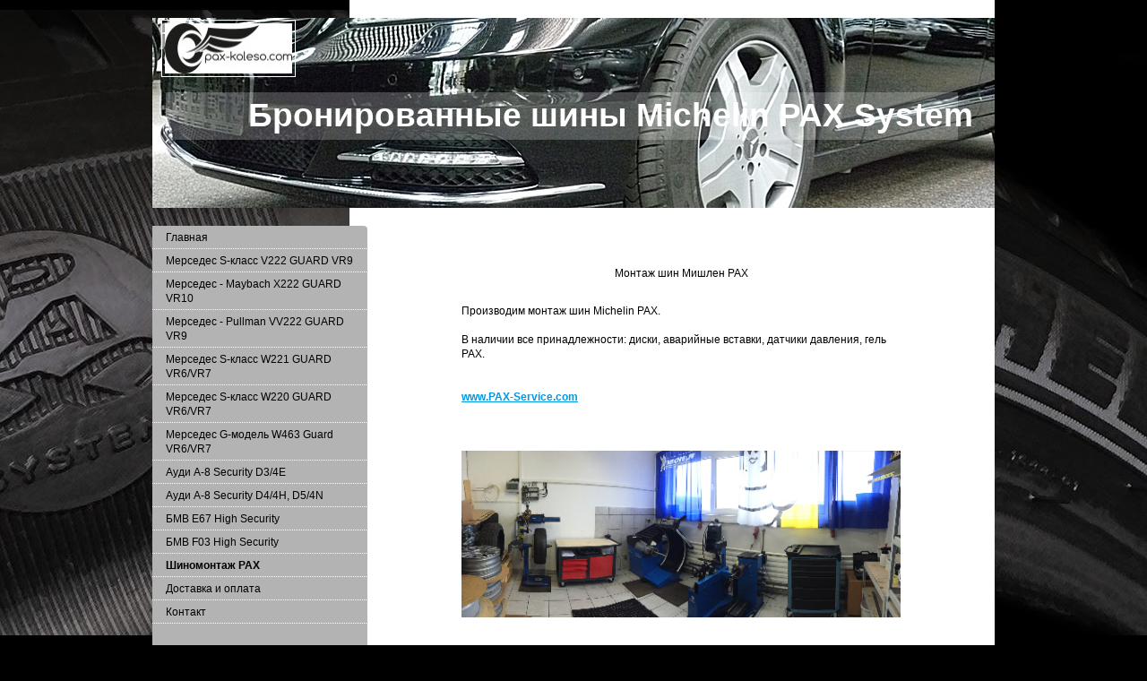

--- FILE ---
content_type: text/html; charset=UTF-8
request_url: https://www.pax-koleso.com/%D1%88%D0%B8%D0%BD%D0%BE%D0%BC%D0%BE%D0%BD%D1%82%D0%B0%D0%B6-pax/
body_size: 7361
content:
<!DOCTYPE html>
<html lang="de"  ><head prefix="og: http://ogp.me/ns# fb: http://ogp.me/ns/fb# business: http://ogp.me/ns/business#">
    <meta http-equiv="Content-Type" content="text/html; charset=utf-8"/>
    <meta name="generator" content="IONOS MyWebsite"/>
        
    <link rel="dns-prefetch" href="//cdn.website-start.de/"/>
    <link rel="dns-prefetch" href="//101.mod.mywebsite-editor.com"/>
    <link rel="dns-prefetch" href="https://101.sb.mywebsite-editor.com/"/>
    <link rel="shortcut icon" href="//cdn.website-start.de/favicon.ico"/>
        <title>Бронированные шины Michelin PAX 245/700 R490 AC 4E4601320RMI, Бронированные шины, бронированные колеса, детали для бронированных автомобилей</title>
    
    

<meta name="format-detection" content="telephone=no"/>
        <meta name="keywords" content="Guard Michelin Pax, колёса Michelin PAX, бронированный автомобиль, бронированные колёса, бронированные покрышки, бронированные шины, резина B6/B7, резина для бронированного Автомобиля, Michelin PAX 235/700 R450A, Michelin PAX 245/700 R470, Бронированные шины, бронированные колеса, детали для бронированных автомобилей, 245/700 R470, 255/720 R490, 245/710 R490, 235/700 R450"/>
            <meta name="description" content="Guard Michelin Pax, колёса Michelin PAX, бронированный автомобиль, бронированные колёса, бронированные покрышки, бронированные шины, резина B6/B7, резина для бронированного Автомобиля, Michelin PAX 235/700 R450A, Michelin PAX 245/700 R470, Бронированные шины, бронированные колеса, детали для бронированных автомобилей, 245/700 R470, 255/720 R490, 245/710 R490, 235/700 R450"/>
            <meta name="robots" content="index,follow"/>
        <link href="https://www.pax-koleso.com/s/style/layout.css?1707748129" rel="stylesheet" type="text/css"/>
    <link href="https://www.pax-koleso.com/s/style/main.css?1707748129" rel="stylesheet" type="text/css"/>
    <link href="https://www.pax-koleso.com/s/style/font.css?1707748129" rel="stylesheet" type="text/css"/>
    <link href="//cdn.website-start.de/app/cdn/min/group/web.css?1758547156484" rel="stylesheet" type="text/css"/>
<link href="//cdn.website-start.de/app/cdn/min/moduleserver/css/de_DE/common,counter,shoppingbasket?1758547156484" rel="stylesheet" type="text/css"/>
    <link href="https://101.sb.mywebsite-editor.com/app/logstate2-css.php?site=56311660&amp;t=1762789748" rel="stylesheet" type="text/css"/>

<script type="text/javascript">
    /* <![CDATA[ */
var stagingMode = '';
    /* ]]> */
</script>
<script src="https://101.sb.mywebsite-editor.com/app/logstate-js.php?site=56311660&amp;t=1762789748"></script>

    <link href="https://www.pax-koleso.com/s/style/print.css?1758547156484" rel="stylesheet" media="print" type="text/css"/>
    <script type="text/javascript">
    /* <![CDATA[ */
    var systemurl = 'https://101.sb.mywebsite-editor.com/';
    var webPath = '/';
    var proxyName = '';
    var webServerName = 'www.pax-koleso.com';
    var sslServerUrl = 'https://www.pax-koleso.com';
    var nonSslServerUrl = 'http://www.pax-koleso.com';
    var webserverProtocol = 'http://';
    var nghScriptsUrlPrefix = '//101.mod.mywebsite-editor.com';
    var sessionNamespace = 'DIY_SB';
    var jimdoData = {
        cdnUrl:  '//cdn.website-start.de/',
        messages: {
            lightBox: {
    image : 'Bild',
    of: 'von'
}

        },
        isTrial: 0,
        pageId: 926451795    };
    var script_basisID = "56311660";

    diy = window.diy || {};
    diy.web = diy.web || {};

        diy.web.jsBaseUrl = "//cdn.website-start.de/s/build/";

    diy.context = diy.context || {};
    diy.context.type = diy.context.type || 'web';
    /* ]]> */
</script>

<script type="text/javascript" src="//cdn.website-start.de/app/cdn/min/group/web.js?1758547156484" crossorigin="anonymous"></script><script type="text/javascript" src="//cdn.website-start.de/s/build/web.bundle.js?1758547156484" crossorigin="anonymous"></script><script src="//cdn.website-start.de/app/cdn/min/moduleserver/js/de_DE/common,counter,shoppingbasket?1758547156484"></script>
<script type="text/javascript" src="https://cdn.website-start.de/proxy/apps/oihe2p/resource/dependencies/"></script><script type="text/javascript">
                    if (typeof require !== 'undefined') {
                        require.config({
                            waitSeconds : 10,
                            baseUrl : 'https://cdn.website-start.de/proxy/apps/oihe2p/js/'
                        });
                    }
                </script><script type="text/javascript">if (window.jQuery) {window.jQuery_1and1 = window.jQuery;}</script>

<script type="text/javascript">
//<![CDATA[

  var _gaq = _gaq || [];
  _gaq.push(['_setAccount', 'UA-16084293-2']);
  _gaq.push(['_trackPageview']);

  (function() {
    var ga = document.createElement('script'); ga.type = 'text/javascript'; ga.async = true;
    ga.src = ('https:' == document.location.protocol ? 'https://ssl' : 'http://www') + '.google-analytics.com/ga.js';
    var s = document.getElementsByTagName('script')[0]; s.parentNode.insertBefore(ga, s);
  })();

//]]>
</script>

<script type="text/javascript">
//<![CDATA[

  var _gaq = _gaq || [];
  _gaq.push(['_setAccount', 'UA-29040450-1']);
  _gaq.push(['_trackPageview']);

  (function() {
    var ga = document.createElement('script'); ga.type = 'text/javascript'; ga.async = true;
    ga.src = ('https:' == document.location.protocol ? 'https://ssl' : 'http://www') + '.google-analytics.com/ga.js';
    var s = document.getElementsByTagName('script')[0]; s.parentNode.insertBefore(ga, s);
  })();

//]]>
</script>
<script type="text/javascript">if (window.jQuery_1and1) {window.jQuery = window.jQuery_1and1;}</script>
<script type="text/javascript" src="//cdn.website-start.de/app/cdn/min/group/pfcsupport.js?1758547156484" crossorigin="anonymous"></script>    <meta property="og:type" content="business.business"/>
    <meta property="og:url" content="https://www.pax-koleso.com/шиномонтаж-pax/"/>
    <meta property="og:title" content="Бронированные шины Michelin PAX 245/700 R490 AC 4E4601320RMI, Бронированные шины, бронированные колеса, детали для бронированных автомобилей"/>
            <meta property="og:description" content="Guard Michelin Pax, колёса Michelin PAX, бронированный автомобиль, бронированные колёса, бронированные покрышки, бронированные шины, резина B6/B7, резина для бронированного Автомобиля, Michelin PAX 235/700 R450A, Michelin PAX 245/700 R470, Бронированные шины, бронированные колеса, детали для бронированных автомобилей, 245/700 R470, 255/720 R490, 245/710 R490, 235/700 R450"/>
                <meta property="og:image" content="https://www.pax-koleso.com/s/misc/logo.jpg?t=1761907781"/>
        <meta property="business:contact_data:country_name" content="Deutschland"/>
    <meta property="business:contact_data:street_address" content="Mühlstrasse 41"/>
    <meta property="business:contact_data:locality" content="Leonberg"/>
    
    <meta property="business:contact_data:email" content="kontakt@pax-koleso.com"/>
    <meta property="business:contact_data:postal_code" content="71229"/>
    <meta property="business:contact_data:phone_number" content="+49 7152 3194187"/>
    <meta property="business:contact_data:fax_number" content="+49 7152 3194188"/>
    
</head>


<body class="body diyBgActive  cc-pagemode-default diy-market-de_DE" data-pageid="926451795" id="page-926451795">
    
    <div class="diyw">
        <div id="container">
	<div id="container_inner">

		<div id="header">

			
<style type="text/css" media="all">
.diyw div#emotion-header {
        max-width: 940px;
        max-height: 212px;
                background: #eeeeee;
    }

.diyw div#emotion-header-title-bg {
    left: 0%;
    top: 0%;
    width: 94.04%;
    height: 25%;

    background-color: #FFFFFF;
    opacity: 0.22;
    filter: alpha(opacity = 22.28);
    }
.diyw img#emotion-header-logo {
    left: 1.04%;
    top: 1.01%;
    background: transparent;
            width: 15.11%;
        height: 26.42%;
                border: 1px solid #ffffff;
        padding: 3px;
        }

.diyw div#emotion-header strong#emotion-header-title {
    left: 34%;
    top: 37%;
    color: #ffffff;
        font: normal bold 37px/120% Arial, Helvetica, sans-serif;
}

.diyw div#emotion-no-bg-container{
    max-height: 212px;
}

.diyw div#emotion-no-bg-container .emotion-no-bg-height {
    margin-top: 22.55%;
}
</style>
<div id="emotion-header" data-action="loadView" data-params="active" data-imagescount="7">
            <img src="https://www.pax-koleso.com/s/img/emotionheader.jpg?1611679881.940px.212px" id="emotion-header-img" alt=""/>
            
        <div id="ehSlideshowPlaceholder">
            <div id="ehSlideShow">
                <div class="slide-container">
                                        <div style="background-color: #eeeeee">
                            <img src="https://www.pax-koleso.com/s/img/emotionheader.jpg?1611679881.940px.212px" alt=""/>
                        </div>
                                    </div>
            </div>
        </div>


        <script type="text/javascript">
        //<![CDATA[
                diy.module.emotionHeader.slideShow.init({ slides: [{"url":"https:\/\/www.pax-koleso.com\/s\/img\/emotionheader.jpg?1611679881.940px.212px","image_alt":"","bgColor":"#eeeeee"},{"url":"https:\/\/www.pax-koleso.com\/s\/img\/emotionheader_1.jpg?1611679881.940px.212px","image_alt":"","bgColor":"#eeeeee"},{"url":"https:\/\/www.pax-koleso.com\/s\/img\/emotionheader_2.jpg?1611679881.940px.212px","image_alt":"","bgColor":"#eeeeee"},{"url":"https:\/\/www.pax-koleso.com\/s\/img\/emotionheader_3.jpg?1611679881.940px.212px","image_alt":"","bgColor":"#eeeeee"},{"url":"https:\/\/www.pax-koleso.com\/s\/img\/emotionheader_4.jpg?1611679881.940px.212px","image_alt":"","bgColor":"#eeeeee"},{"url":"https:\/\/www.pax-koleso.com\/s\/img\/emotionheader_5.JPG?1611679881.940px.212px","image_alt":"","bgColor":"#eeeeee"},{"url":"https:\/\/www.pax-koleso.com\/s\/img\/emotionheader_6.JPG?1611679881.940px.212px","image_alt":"","bgColor":"#eeeeee"}] });
        //]]>
        </script>

    
                        <a href="https://www.pax-koleso.com/">
        
                    <img id="emotion-header-logo" src="https://www.pax-koleso.com/s/misc/logo.jpg?t=1761907781" alt=""/>
        
                    </a>
            
                  	<div id="emotion-header-title-bg"></div>
    
            <strong id="emotion-header-title" style="text-align: left">Бронированные шины Michelin PAX System</strong>
                    <div class="notranslate">
                <svg xmlns="http://www.w3.org/2000/svg" version="1.1" id="emotion-header-title-svg" viewBox="0 0 940 212" preserveAspectRatio="xMinYMin meet"><text style="font-family:Arial, Helvetica, sans-serif;font-size:37px;font-style:normal;font-weight:bold;fill:#ffffff;line-height:1.2em;"><tspan x="0" style="text-anchor: start" dy="0.95em">Бронированные шины Michelin PAX System</tspan></text></svg>
            </div>
            
    
    <script type="text/javascript">
    //<![CDATA[
    (function ($) {
        function enableSvgTitle() {
                        var titleSvg = $('svg#emotion-header-title-svg'),
                titleHtml = $('#emotion-header-title'),
                emoWidthAbs = 940,
                emoHeightAbs = 212,
                offsetParent,
                titlePosition,
                svgBoxWidth,
                svgBoxHeight;

                        if (titleSvg.length && titleHtml.length) {
                offsetParent = titleHtml.offsetParent();
                titlePosition = titleHtml.position();
                svgBoxWidth = titleHtml.width();
                svgBoxHeight = titleHtml.height();

                                titleSvg.get(0).setAttribute('viewBox', '0 0 ' + svgBoxWidth + ' ' + svgBoxHeight);
                titleSvg.css({
                   left: Math.roundTo(100 * titlePosition.left / offsetParent.width(), 3) + '%',
                   top: Math.roundTo(100 * titlePosition.top / offsetParent.height(), 3) + '%',
                   width: Math.roundTo(100 * svgBoxWidth / emoWidthAbs, 3) + '%',
                   height: Math.roundTo(100 * svgBoxHeight / emoHeightAbs, 3) + '%'
                });

                titleHtml.css('visibility','hidden');
                titleSvg.css('visibility','visible');
            }
        }

        
            var posFunc = function($, overrideSize) {
                var elems = [], containerWidth, containerHeight;
                                    elems.push({
                        selector: '#emotion-header-title',
                        overrideSize: true,
                        horPos: 82,
                        vertPos: 51                    });
                    lastTitleWidth = $('#emotion-header-title').width();
                                                elems.push({
                    selector: '#emotion-header-title-bg',
                    horPos: 27,
                    vertPos: 52                });
                                
                containerWidth = parseInt('940');
                containerHeight = parseInt('212');

                for (var i = 0; i < elems.length; ++i) {
                    var el = elems[i],
                        $el = $(el.selector),
                        pos = {
                            left: el.horPos,
                            top: el.vertPos
                        };
                    if (!$el.length) continue;
                    var anchorPos = $el.anchorPosition();
                    anchorPos.$container = $('#emotion-header');

                    if (overrideSize === true || el.overrideSize === true) {
                        anchorPos.setContainerSize(containerWidth, containerHeight);
                    } else {
                        anchorPos.setContainerSize(null, null);
                    }

                    var pxPos = anchorPos.fromAnchorPosition(pos),
                        pcPos = anchorPos.toPercentPosition(pxPos);

                    var elPos = {};
                    if (!isNaN(parseFloat(pcPos.top)) && isFinite(pcPos.top)) {
                        elPos.top = pcPos.top + '%';
                    }
                    if (!isNaN(parseFloat(pcPos.left)) && isFinite(pcPos.left)) {
                        elPos.left = pcPos.left + '%';
                    }
                    $el.css(elPos);
                }

                // switch to svg title
                enableSvgTitle();
            };

                        var $emotionImg = jQuery('#emotion-header-img');
            if ($emotionImg.length > 0) {
                // first position the element based on stored size
                posFunc(jQuery, true);

                // trigger reposition using the real size when the element is loaded
                var ehLoadEvTriggered = false;
                $emotionImg.one('load', function(){
                    posFunc(jQuery);
                    ehLoadEvTriggered = true;
                                        diy.module.emotionHeader.slideShow.start();
                                    }).each(function() {
                                        if(this.complete || typeof this.complete === 'undefined') {
                        jQuery(this).load();
                    }
                });

                                noLoadTriggeredTimeoutId = setTimeout(function() {
                    if (!ehLoadEvTriggered) {
                        posFunc(jQuery);
                    }
                    window.clearTimeout(noLoadTriggeredTimeoutId)
                }, 5000);//after 5 seconds
            } else {
                jQuery(function(){
                    posFunc(jQuery);
                });
            }

                        if (jQuery.isBrowser && jQuery.isBrowser.ie8) {
                var longTitleRepositionCalls = 0;
                longTitleRepositionInterval = setInterval(function() {
                    if (lastTitleWidth > 0 && lastTitleWidth != jQuery('#emotion-header-title').width()) {
                        posFunc(jQuery);
                    }
                    longTitleRepositionCalls++;
                    // try this for 5 seconds
                    if (longTitleRepositionCalls === 5) {
                        window.clearInterval(longTitleRepositionInterval);
                    }
                }, 1000);//each 1 second
            }

            }(jQuery));
    //]]>
    </script>

    </div>

			
		</div>

		<div id="content">
			<div class="gutter">
				<!-- content_start -->

				
        <div id="content_area">
        	<div id="content_start"></div>
        	
        
        <div id="matrix_1026467901" class="sortable-matrix" data-matrixId="1026467901"><div class="n module-type-text diyfeLiveArea "> <p style="text-align: center;">Mонтаж шин Мишлен PAX<br/>
 </p> </div><div class="n module-type-text diyfeLiveArea "> <p>Производим монтаж шин Michelin PAX.<br/>
<br/>
В наличии все принадлежности: диски, аварийные вставки, датчики давления, гель PAX.<br/>
﻿</p>
<p> </p>
<p><a href="http://www.pax-service.com" target="_blank"><strong>www.PAX-Service.com</strong></a></p> </div><div class="n module-type-spacer diyfeLiveArea "> <div class="the-spacer id5806057668" style="height: 32px;">
</div>
 </div><div class="n module-type-imageSubtitle diyfeLiveArea "> <div class="clearover imageSubtitle imageFitWidth" id="imageSubtitle-5806057061">
    <div class="align-container align-center" style="max-width: 510px">
        <a class="imagewrapper" href="https://www.pax-koleso.com/s/cc_images/teaserbox_2465555933.JPG?t=1456340390" rel="lightbox[5806057061]">
            <img id="image_2465555933" src="https://www.pax-koleso.com/s/cc_images/cache_2465555933.JPG?t=1456340390" alt="" style="max-width: 510px; height:auto"/>
        </a>

        
    </div>

</div>

<script type="text/javascript">
//<![CDATA[
jQuery(function($) {
    var $target = $('#imageSubtitle-5806057061');

    if ($.fn.swipebox && Modernizr.touch) {
        $target
            .find('a[rel*="lightbox"]')
            .addClass('swipebox')
            .swipebox();
    } else {
        $target.tinyLightbox({
            item: 'a[rel*="lightbox"]',
            cycle: false,
            hideNavigation: true
        });
    }
});
//]]>
</script>
 </div></div>
        
        
        </div>

				<!-- content_ende -->
			</div>			
		</div>

		<div id="sidebar">
			<div id="navigation" class="altcolor">

				<div class="webnavigation"><ul id="mainNav1" class="mainNav1"><li class="navTopItemGroup_1"><a data-page-id="919428886" href="https://www.pax-koleso.com/" class="level_1"><span>Главная</span></a></li><li class="navTopItemGroup_2"><a data-page-id="926574338" href="https://www.pax-koleso.com/мерседес-s-класс-v222-guard-vr9/" class="level_1"><span>Мерседес S-класс V222 GUARD VR9</span></a></li><li class="navTopItemGroup_3"><a data-page-id="926757138" href="https://www.pax-koleso.com/мерседес-maybach-x222-guard-vr10/" class="level_1"><span>Мерседес - Maybach X222 GUARD VR10</span></a></li><li class="navTopItemGroup_4"><a data-page-id="926862436" href="https://www.pax-koleso.com/мерседес-pullman-vv222-guard-vr9/" class="level_1"><span>Мерседес - Pullman VV222 GUARD VR9</span></a></li><li class="navTopItemGroup_5"><a data-page-id="919433378" href="https://www.pax-koleso.com/мерседес-s-класс-w221-guard-vr6-vr7/" class="level_1"><span>Мерседес S-класс W221 GUARD VR6/VR7</span></a></li><li class="navTopItemGroup_6"><a data-page-id="919433484" href="https://www.pax-koleso.com/мерседес-s-класс-w220-guard-vr6-vr7/" class="level_1"><span>Мерседес S-класс W220 GUARD VR6/VR7</span></a></li><li class="navTopItemGroup_7"><a data-page-id="919914212" href="https://www.pax-koleso.com/мерседес-g-модель-w463-guard-vr6-vr7/" class="level_1"><span>Мерседес G-модель W463 Guard VR6/VR7</span></a></li><li class="navTopItemGroup_8"><a data-page-id="926076168" href="https://www.pax-koleso.com/ауди-a-8-security-d3-4e/" class="level_1"><span>Ауди A-8 Security D3/4E</span></a></li><li class="navTopItemGroup_9"><a data-page-id="926090315" href="https://www.pax-koleso.com/ауди-a-8-security-d4-4h-d5-4n/" class="level_1"><span>Ауди A-8 Security D4/4H, D5/4N</span></a></li><li class="navTopItemGroup_10"><a data-page-id="926530048" href="https://www.pax-koleso.com/бмв-e67-high-security/" class="level_1"><span>БМВ E67 High Security</span></a></li><li class="navTopItemGroup_11"><a data-page-id="926530049" href="https://www.pax-koleso.com/бмв-f03-high-security/" class="level_1"><span>БМВ F03 High Security</span></a></li><li class="navTopItemGroup_12"><a data-page-id="926451795" href="https://www.pax-koleso.com/шиномонтаж-pax/" class="current level_1"><span>Шиномонтаж PAX</span></a></li><li class="navTopItemGroup_13"><a data-page-id="926521952" href="https://www.pax-koleso.com/доставка-и-оплата/" class="level_1"><span>Доставка и оплата</span></a></li><li class="navTopItemGroup_14"><a data-page-id="919428893" href="https://www.pax-koleso.com/контакт/" class="level_1"><span>Контакт</span></a></li></ul></div>

			</div>
			<div id="sidebar_content">

				<div id="matrix_1023934836" class="sortable-matrix" data-matrixId="1023934836"><div class="n module-type-spacer diyfeLiveArea "> <div class="the-spacer id5800450844" style="height: 22px;">
</div>
 </div><div class="n module-type-text diyfeLiveArea "> <p><span style="color:#ffffff;"><strong>Контакт / адрес фирмы:</strong><br/>
(склад, монтаж)</span></p>
<p> </p>
<p><span style="color:#ffffff;"><strong>Firma</strong></span></p>
<p><span style="color:#ffffff;">PAX Sicherheits - Reifen Service<br/>
Mühlstrasse 41<br/>
71229 Leonberg</span></p>
<p><span style="color:#ffffff;">Germany</span></p>
<p> </p>
<p><span style="color:#ffffff;">Telefon:  +49 7152-3194187</span></p>
<p><span style="color:#ffffff;">Fax:        +49 7152-3194188</span></p>
<p><span style="color:#ffffff;">WhatsApp / Viber:</span></p>
<p><span style="color:#ffffff;">+49 173 8279821</span></p>
<p> </p>
<p><span style="color:#ffffff;">E-mail:</span></p>
<p><span style="color:#ffffff;">kontakt@pax-koleso.com﻿</span></p>
<p><span style="color:#ffffff;">Skype: RS-Skype2</span></p> </div><div class="n module-type-webcomponent-skype diyfeLiveArea "> <div id="webcomponent_45c3016d-2ebb-4426-84fe-2aa718f6651b_web" class="diysdk_contactsAndCommunication_skype web_view webcomponent diyApp">
                    <div class="alignment align_left">
            <a href="skype:rs-skype2?chat" class="diyfeLinkAsButton" target="_blank">
                <img src="https://cdn.website-start.de/proxy/apps/oihe2p/s/contactsAndCommunication/skype/public/images/de_DE/chatbutton_32px.png" alt="chat button"/>
            </a>
        </div>
            </div><script type="text/javascript">/* <![CDATA[ */
var data = {"instance":{"data":{"renderOptions":{"width":"200","height":null,"upgradeable":"0","packagetransition":"none"}},"name":"skype","localizedName":"Skype","id":"45c3016d-2ebb-4426-84fe-2aa718f6651b","view":"web","app":{"version":"1.0","name":"contactsAndCommunication","id":"F09234A0-713F-4EAC-98A9-99E4272B753D"},"isSitebuilder":false,"environmentConfig":{"isSitebuilder":false,"staticUrlPrefix":"https:\/\/cdn.website-start.de\/proxy\/apps\/oihe2p"}},"resources":{"css":["https:\/\/cdn.website-start.de\/proxy\/apps\/oihe2p\/s\/diy\/basic\/public\/css\/basic.css?rev-1572432784=","https:\/\/cdn.website-start.de\/proxy\/apps\/oihe2p\/s\/contactsAndCommunication\/skype\/public\/css\/web.css?rev-1572432784="],"js":["order!https:\/\/cdn.website-start.de\/proxy\/apps\/oihe2p\/s\/contactsAndCommunication\/skype\/public\/js\/skype.js?rev-1572432784=","order!https:\/\/cdn.website-start.de\/proxy\/apps\/oihe2p\/api\/app\/contactsAndCommunication\/translation\/de_DE?rev-1572432784="]},"embeddedComponents":[]};
var baseSaveUrl = '/proxy/apps/';
var instanceCreator = new diysdk.webcomponentIntegrator();
instanceCreator.create(data, baseSaveUrl);
/* ]]> */</script> </div><div class="n module-type-spacer diyfeLiveArea "> <div class="the-spacer id5796095207" style="height: 88px;">
</div>
 </div><div class="n module-type-spacer diyfeLiveArea "> <div class="the-spacer id5807521360" style="height: 60px;">
</div>
 </div><div class="n module-type-webcomponent-translator diyfeLiveArea "> <div id="webcomponent_04e8f1d6-a60e-4a41-9f56-ae73adef73dc_web" class="diysdk_webServices_translator web_view webcomponent diyApp mediumScreenDisabled smallScreenDisabled">
    <div class="alignment clear height50">
        <div id="google_translate_element"></div>
        <script type="text/javascript">
            function googleTranslateElementInit()
            {
                new google.translate.TranslateElement({
                    pageLanguage: 'ru',
                        layout: google.translate.TranslateElement.InlineLayout.SIMPLE,
                        autoDisplay: false
                },
                'google_translate_element');
            }
        </script>
        <script type="text/javascript" src="https://translate.google.com/translate_a/element.js?cb=googleTranslateElementInit"></script>
    </div>
    <div class="clear"></div>
</div><script type="text/javascript">/* <![CDATA[ */
var data = {"instance":{"data":{"renderOptions":{"width":"200","height":null,"upgradeable":"0","packagetransition":"none"}},"name":"translator","localizedName":"Homepage \u00dcbersetzer","id":"04e8f1d6-a60e-4a41-9f56-ae73adef73dc","view":"web","app":{"version":"1.0","name":"webServices","id":"63DD1BB5-4B6A-490F-9C39-3C7B4D24F000"},"isSitebuilder":false,"environmentConfig":{"isSitebuilder":false,"staticUrlPrefix":"https:\/\/cdn.website-start.de\/proxy\/apps\/oihe2p"}},"resources":{"css":["https:\/\/cdn.website-start.de\/proxy\/apps\/oihe2p\/s\/diy\/basic\/public\/css\/basic.css?rev-1572432784=","https:\/\/cdn.website-start.de\/proxy\/apps\/oihe2p\/s\/webServices\/translator\/public\/css\/web.css?rev-1572432784="],"js":["order!https:\/\/cdn.website-start.de\/proxy\/apps\/oihe2p\/s\/webServices\/translator\/public\/js\/translator.js?rev-1572432784=","order!https:\/\/cdn.website-start.de\/proxy\/apps\/oihe2p\/api\/app\/webServices\/translation\/de_DE?rev-1572432784="]},"embeddedComponents":[]};
var baseSaveUrl = '/proxy/apps/';
var instanceCreator = new diysdk.webcomponentIntegrator();
instanceCreator.create(data, baseSaveUrl);
/* ]]> */</script> </div><div class="n module-type-spacer diyfeLiveArea "> <div class="the-spacer id5796095184" style="height: 83px;">
</div>
 </div><div class="n module-type-remoteModule-counter diyfeLiveArea ">             <div id="modul_5778150536_content"><div id="NGH5778150536_" class="counter apsinth-clear">
		<div class="ngh-counter ngh-counter-skin-05a" style="height:20px"><div class="char" style="background-position:-135px 0px;width:15px;height:20px"></div><div class="char" style="background-position:-135px 0px;width:15px;height:20px"></div><div class="char" style="background-position:-165px 0px;width:10px;height:20px"></div><div class="char" style="background-position:-120px 0px;width:15px;height:20px"></div><div class="char" style="background-position:-15px 0px;width:15px;height:20px"></div><div class="char" style="background-position:-30px 0px;width:15px;height:20px"></div><div class="char" style="background-position:-165px 0px;width:10px;height:20px"></div><div class="char" style="background-position:-75px 0px;width:15px;height:20px"></div><div class="char" style="background-position:-105px 0px;width:15px;height:20px"></div><div class="char" style="background-position:-75px 0px;width:15px;height:20px"></div></div>		<div class="apsinth-clear"></div>
</div>
</div><script>/* <![CDATA[ */var __NGHModuleInstanceData5778150536 = __NGHModuleInstanceData5778150536 || {};__NGHModuleInstanceData5778150536.server = 'http://101.mod.mywebsite-editor.com';__NGHModuleInstanceData5778150536.data_web = {"content":923686};var m = mm[5778150536] = new Counter(5778150536,6387,'counter');if (m.initView_main != null) m.initView_main();/* ]]> */</script>
         </div></div>

			</div>
		</div>
		
		<div class="c"></div>

	</div>
</div>

<div id="footer">
	<div id="footer_inner">

		<div class="gutter">

			<div id="contentfooter">
    <div class="leftrow">
                        <a rel="nofollow" href="javascript:window.print();">
                    <img class="inline" height="14" width="18" src="//cdn.website-start.de/s/img/cc/printer.gif" alt=""/>
                    Druckversion                </a> <span class="footer-separator">|</span>
                <a href="https://www.pax-koleso.com/sitemap/">Sitemap</a>
                        <br/> © PAX Koleso
            </div>
    <script type="text/javascript">
        window.diy.ux.Captcha.locales = {
            generateNewCode: 'Neuen Code generieren',
            enterCode: 'Bitte geben Sie den Code ein'
        };
        window.diy.ux.Cap2.locales = {
            generateNewCode: 'Neuen Code generieren',
            enterCode: 'Bitte geben Sie den Code ein'
        };
    </script>
    <div class="rightrow">
                <p><a class="diyw switchViewWeb" href="javascript:switchView('desktop');">Webansicht</a><a class="diyw switchViewMobile" href="javascript:switchView('mobile');">Mobile-Ansicht</a></p>
                <span class="loggedin">
            <a rel="nofollow" id="logout" href="https://101.sb.mywebsite-editor.com/app/cms/logout.php">Logout</a> <span class="footer-separator">|</span>
            <a rel="nofollow" id="edit" href="https://101.sb.mywebsite-editor.com/app/56311660/926451795/">Seite bearbeiten</a>
        </span>
    </div>
</div>



			<div class="c"></div>
		</div>

	</div>
</div>

<div id="background"></div>    </div>

    
    </body>


<!-- rendered at Fri, 31 Oct 2025 11:49:42 +0100 -->
</html>


--- FILE ---
content_type: text/css
request_url: https://www.pax-koleso.com/s/style/main.css?1707748129
body_size: 67
content:
.body { background-color: #000000;background-image: url(https://www.pax-koleso.com/s/img/background.jpg?1753578458);background-repeat: no-repeat;background-position: center center;background-attachment: fixed;background-size: auto;-ms-behavior: url(/c/htc/backgroundsize.min.htc); } 

--- FILE ---
content_type: text/css;charset=UTF-8
request_url: https://cdn.website-start.de/proxy/apps/oihe2p/s/contactsAndCommunication/skype/public/css/web.css?rev-1572432784=
body_size: 1526
content:
@font-face {
    font-family: 'icomoon';
    src: url([data-uri]) format("woff");
    font-weight: normal;
    font-style: normal;
}

.diysdk_contactsAndCommunication_skype.web_view.webcomponent [class^="skype-"],
.diysdk_contactsAndCommunication_skype.web_view.webcomponent [class*=" skype-"] {
    font-family: 'icomoon';
    speak: none;
    font-style: normal;
    font-weight: normal;
    font-variant: normal;
    text-transform: none;
    line-height: 1;

    /* Better Font Rendering =========== */
    -webkit-font-smoothing: antialiased;
    -moz-osx-font-smoothing: grayscale;
}

.diysdk_contactsAndCommunication_skype.web_view.webcomponent .skype-phone:before {
    content: "\e600";
}

.diysdk_contactsAndCommunication_skype.web_view.webcomponent .skype-close:before {
    content: "\e601";
}

.diysdk_contactsAndCommunication_skype.web_view.webcomponent .skype-checkmark:before {
    content: "\e602";
}

.diysdk_contactsAndCommunication_skype.web_view.webcomponent .align_center{
    text-align:center;
}

.diysdk_contactsAndCommunication_skype.web_view.webcomponent .align_left{
    text-align:left;
}

.diysdk_contactsAndCommunication_skype.web_view.webcomponent .align_right{
    text-align:right;
}

.diysdk_contactsAndCommunication_skype.web_view.webcomponent .diyfeLinkAsButton {
    white-space: nowrap;
    background-color: inherit;
    border: 0 !important;
}
.diysdk_contactsAndCommunication_skype.web_view.webcomponent .diyfeLinkAsButton img:hover{
    background: none !important;
}
.diysdk_contactsAndCommunication_skype.web_view.webcomponent .diyfeLinkAsButton img {
    display: inline;
}

--- FILE ---
content_type: application/javascript
request_url: https://cdn.website-start.de/proxy/apps/oihe2p/api/app/contactsAndCommunication/translation/de_DE?rev-1572432784=
body_size: 9148
content:
diysdk.localization.setTranslator({"contactsAndCommunication":{"":{"project-id-version":"","pot-creation-date":"","po-revision-date":"","last-translator":"jab","language-team":"","mime-version":"1.0","content-type":"text\/plain; charset=UTF-8","content-transfer-encoding":"8bit"},"onlyVisibleInPageView":[null,"Diese Web App wird nur in der Seitenansicht angezeigt."],"general.label.save":[null,"Speichern"],"general.label.cancel":[null,"Abbrechen"],"general.validation.required_connect":[null,"Geben Sie Ihre g\u00fcltigen Benutzerdaten ein und klicken Sie auf 'Login'."],"general.title.WAT":[null,"Web App-Typ"],"general.validation.invalidEmail":[null,"Geben Sie eine g\u00fcltige E-Mail-Adresse ein."],"general.validation.required_email":[null,"Geben Sie eine E-Mail-Adresse ein."],"general.edit.label.connect":[null,"Login"],"general.validation.required_url":[null,"Geben Sie eine URL (Internetadresse) ein."],"general.validation.valid_url":[null,"Geben Sie eine g\u00fcltige URL (Internetadresse) ein."],"general.edit.url":[null,"Geben Sie eine URL (Internetadresse) ein."],"general.validation.required_username":[null,"Geben Sie einen Benutzernamen ein."],"general.validation.valid_username":[null,"Geben Sie einen g\u00fcltigen Benutzernamen ein."],"general.edit.error.descrequiredError":[null,"Geben Sie eine Beschreibung ein."],"general.validation.descriptionLength":[null,"Die Beschreibung darf nicht l\u00e4nger als '%length%' Zeichen sein."],"general.validation.required_desc":[null,"Geben Sie eine Beschreibung ein."],"general.validation.required_password":[null,"Geben Sie ein Passwort ein."],"general.edit.label.disconnect":[null,"Logout"],"general.validation.required_wat":[null,"W\u00e4hlen Sie einen Web App-Typ."],"general.validation.titleLength":[null,"Der Titel darf nicht l\u00e4nger als '%length%' Zeichen sein."],"general.edit.label.title":[null,"Titel"],"general.web.label.submit":[null,"Senden"],"general.wat.back":[null,"Zur\u00fcck"],"general.edit.display":[null,"Anzeigen"],"general.edit.button.disconnect":[null,"Abmelden"],"box.web.validation.required_loginAuth":[null,"Sie m\u00fcssen sich mit Ihren Box.com-Benutzerkonto einloggen."],"box.edit.title":[null,"Box"],"box.edit.validation.required_loginAuth":[null,"Sie m\u00fcssen sich mit Ihren Box.com-Benutzerkonto einloggen."],"box.edit.text.loginInfo":[null,"Melden Sie sich mit Ihrem Box.com-Benutzerkonto an und teilen Sie Dateien \u00fcber Ihre Website."],"box.edit.button.login":[null,"Login"],"box.edit.text.connected":[null,"Verbunden mit Box.com-Benutzerkonto"],"box.edit.text.shareFiles":[null,"F\u00fcgen Sie Ihrem Benutzerkonto jetzt Dateien hinzu."],"box.edit.text.noFiles":[null,"Noch keine Dateien in Ihrem Cloud-Speicher?"],"box.edit.link.addFiles":[null,"Dateien hochladen ..."],"box.edit.text.requireAuthentication":[null,"F\u00fcr die Nutzung des Cloud-Speichers ben\u00f6tigen Sie ein Box.com-Benutzerkonto. Sie haben noch kein Box.com-Benutzerkonto? "],"box.edit.link.signup":[null,"Melden Sie sich hier an!"],"box.edit.label.title":[null,"Titel"],"box.edit.label.selectFields":[null,"Ansicht"],"box.edit.label.list":[null,"Listenansicht"],"box.edit.label.thumbnail":[null,"Miniaturansicht"],"box.web.searchText":[null,"Nach Namen suchen"],"box.web.noItemsMsg":[null,"Keine Dateien gefunden"],"swiftPage.edit.title":[null,"Act! Essentials"],"swiftPage.edit.field.jobtitle":[null,"Stellenbezeichnung"],"swiftPage.edit.field.secondemail":[null,"Zweite E-Mail-Adresse"],"swiftPage.edit.field.homephone":[null,"Telefon (privat)"],"swiftPage.edit.field.website":[null,"Website"],"swiftPage.edit.field.birthday":[null,"Geburtstag"],"swiftPage.web.successMessage":[null,"Anmeldung war erfolgreich!"],"swiftPage.web.errorMessage":[null,"Ein Fehler ist aufgetreten. Bitte versuchen Sie es noch einmal."],"swiftPage.edit.option.selectGroup":[null,"Gruppe w\u00e4hlen"],"swiftPage.edit.option.addGroup":[null,"Gruppe hinzuf\u00fcgen"],"swiftPage.validation.connectToAccount":[null,"Mit Act! Essentials verbinden"],"swiftPage.validation.requiredApiKey":[null,"Geben Sie einen API-Schl\u00fcssel ein."],"swiftPage.validation.requiredFormTitle":[null,"Geben Sie einen Titel ein."],"swiftPage.validation.formTitleMaxLength":[null,"Der Titel darf nicht l\u00e4nger als '%length%' Zeichen sein."],"swiftPage.validation.requiredContactGroup":[null,"Gruppe w\u00e4hlen"],"swiftPage.validation.duplicateFieldsSelected":[null,"Sie haben zweimal dasselbe Feld gew\u00e4hlt."],"swiftPage.validation.invalidApiKey":[null,"Geben Sie einen g\u00fcltigen API-Schl\u00fcssel ein."],"swiftPage.validation.required_firstname":[null,"Geben Sie einen Vornamen ein."],"swiftPage.validation.required_lastname":[null,"Geben Sie einen Nachnamen ein."],"swiftPage.validation.required_email":[null,"Geben Sie eine g\u00fcltige E-Mail-Adresse ein."],"swiftPage.validation.valid_mobilephone":[null,"Geben Sie eine g\u00fcltige Mobilfunknummer ein."],"swiftPage.validation.valid_businessphone":[null,"Geben Sie eine g\u00fcltige Telefonnummer (gesch\u00e4ftlich) ein."],"swiftPage.validation.valid_homephone":[null,"Geben Sie eine g\u00fcltige Telefonnummer (privat) ein."],"swiftPage.validation.invalidBirthday":[null,"Geben Sie ein g\u00fcltiges Geburtsdatum ein."],"swiftPage.validation.duplicateGroupName":[null,"Diese Gruppe existiert bereits. Geben Sie einen anderen Gruppennamen ein."],"swiftPage.validation.required_groupname":[null,"Geben Sie einen Gruppennamen ein."],"swiftPage.edit.label.groupName":[null,"Gruppenname"],"swiftPage.edit.label.description":[null,"Gruppenbeschreibung"],"swiftPage.edit.text.connectToAccount":[null,"Mit Act! Essentials verbinden"],"swiftPage.edit.label.apiKey":[null,"Um diese App mit Ihrem %s Benutzerkonto zu verbinden, wechseln Sie unter \"Planung und Abrechnung\" in den Bereich %s. Wenn Sie noch keinen \"API-Schl\u00fcssel\" generiert haben, dann klicken Sie auf \"API-Schl\u00fcssel neu generieren\". Kopieren Sie den \"API-Schl\u00fcssel\" und f\u00fcgen Sie ihn in das entsprechende Feld ein. Klicken Sie auf \"Login\"."],"swiftPage.edit.label.appsAndIntegrations":[null,"Apps und Integrationen"],"swiftPage.edit.label.noAccount":[null,"Sie haben noch kein Act! Essentials-Benutzerkonto?"],"swiftPage.edit.label.signUp":[null,"Melden Sie sich jetzt an!"],"swiftPage.edit.text.connectedToAccount":[null,"Mit Act! Essentials verbunden"],"swiftPage.edit.heading.contactGroup":[null,"Gruppe"],"swiftPage.edit.text.noGroup":[null,"Sie haben noch keine Gruppe angelegt?"],"swiftPage.edit.text.createGroup":[null,"Jetzt eine Gruppe anlegen"],"swiftPage.edit.label.checkbox.chooseGroup":[null,"F\u00fcgen Sie Ihre Kontakte einer Gruppe hinzu oder legen Sie eine neue Gruppe an."],"swiftPage.edit.heading.contactForm":[null,"Kontaktformular"],"swiftPage.edit.label.formTitle":[null,"Titel"],"swiftPage.edit.text.selectFields":[null,"Felder f\u00fcr Kontaktformular w\u00e4hlen"],"swiftPage.edit.checkbox.firstname":[null,"Vorname"],"swiftPage.edit.checkbox.lastname":[null,"Nachname"],"swiftPage.edit.checkbox.email":[null,"E-Mail-Adresse"],"swiftPage.edit.checkbox.businessphone":[null,"Telefon (gesch\u00e4ftlich)"],"swiftPage.edit.checkbox.company":[null,"Firma"],"swiftPage.edit.checkbox.workaddress":[null,"Adresse (gesch\u00e4ftlich)"],"swiftPage.edit.checkbox.homeaddress":[null,"Adresse (privat)"],"swiftPage.edit.checkbox.mobilephone":[null,"Mobilfunknummer"],"swiftPage.edit.checkbox.textField":[null,"Kommentarfeld"],"swiftPage.edit.button.moreFields":[null,"Feld hinzuf\u00fcgen"],"swiftPage.label.businessAddressLine1":[null,"Adresszeile 1 (gesch\u00e4ftlich)"],"swiftPage.label.businessAddressLine2":[null,"Adresszeile 2 (gesch\u00e4ftlich)"],"swiftPage.label.businessAddressPostalCode":[null,"PLZ (gesch\u00e4ftlich)"],"swiftPage.label.businessAddressCity":[null,"Stadt (gesch\u00e4ftlich)"],"swiftPage.label.businessAddressState":[null,"Bundesland (gesch\u00e4ftlich)"],"swiftPage.label.homeAddressLine1":[null,"Adresszeile 1 (privat)"],"swiftPage.label.homeAddressLine2":[null,"Adresszeile 2 (privat)"],"swiftPage.label.homeAddressPostalCode":[null,"PLZ (privat)"],"swiftPage.label.homeAddressCity":[null,"Stadt (privat)"],"swiftPage.label.homeAddressState":[null,"Bundesland (privat)"],"swiftPage.web.button.submit":[null,"Senden"],"pipelineDeals.edit.title":[null,"PipelineDeals"],"pipelineDeals.validation.required_w2lid":[null,"Geben Sie eine \"w2lid\" ein. Ihre \"w2lid\" finden Sie in Ihrem PipelineDeals-Konto unter Admin > Web to Leads."],"pipelineDeals.validation.invalid_w2lid":[null,"Geben Sie eine g\u00fcltige \"w2lid\" ein. Ihre \"w2lid\" finden Sie in Ihrem PipelineDeals-Konto unter Admin > Web to Leads"],"pipelineDeals.validation.required_firstname":[null,"Geben Sie einen Vornamen ein."],"pipelineDeals.validation.invalid_firstname":[null,"Geben Sie einen g\u00fcltigen Vornamen ein."],"pipelineDeals.validation.required_email":[null,"Geben Sie eine g\u00fcltige E-Mail-Adresse ein."],"pipelineDeals.validation.invalid_lastname":[null,"Geben Sie einen g\u00fcltigen Nachnamen ein."],"pipelineDeals.validation.invalid_fullname":[null,"Geben Sie Ihren vollst\u00e4ndigen Namen ein."],"pipelineDeals.validation.invalid_position":[null,"Geben Sie Ihre berufliche Position ein."],"pipelineDeals.validation.invalid_company":[null,"Geben Sie einen Firmennamen ein."],"pipelineDeals.validation.valid_phone":[null,"Geben Sie eine g\u00fcltige Telefonnummer ein."],"pipelineDeals.validation.valid_fax":[null,"Geben Sie eine g\u00fcltige Faxnummer ein."],"pipelineDeals.validation.valid_mobile":[null,"Geben Sie eine g\u00fcltige Mobilfunknummer ein."],"pipelineDeals.validation.valid_homephone":[null,"Geben Sie eine g\u00fcltige Telefonnummer (privat) ein."],"pipelineDeals.edit.w2lid":[null,"w2lid"],"pipelineDeals.edit.contactForm":[null,"Kontaktformular"],"pipelineDeals.edit.checkbox.lastname":[null,"Nachname"],"pipelineDeals.edit.checkbox.fullname":[null,"Vollst\u00e4ndiger Name"],"pipelineDeals.edit.checkbox.company":[null,"Firmenname"],"pipelineDeals.edit.checkbox.phone":[null,"Telefon"],"pipelineDeals.edit.checkbox.email":[null,"E-Mail-Adresse"],"pipelineDeals.edit.checkbox.homeaddress":[null,"Adresse (privat)"],"pipelineDeals.edit.checkbox.homestate":[null,"Bundesland (privat)"],"pipelineDeals.edit.checkbox.homepostalcode":[null,"Postleitzahl (privat)"],"pipelineDeals.edit.checkbox.firstname":[null,"Vorname"],"pipelineDeals.edit.checkbox.position":[null,"Berufliche Position"],"pipelineDeals.edit.checkbox.website":[null,"Website"],"pipelineDeals.edit.checkbox.fax":[null,"Faxnummer"],"pipelineDeals.edit.checkbox.mobile":[null,"Mobilfunknummer"],"pipelineDeals.edit.checkbox.homecity":[null,"Stadt (privat)"],"pipelineDeals.edit.checkbox.homecountry":[null,"Land (privat)"],"pipelineDeals.edit.checkbox.homephone":[null,"Telefonnummer (privat)"],"pipelineDeals.web.successmessage":[null,"Das Kontaktformular wurde erfolgreich gesendet."],"pipelineDeals.web.errormessage":[null,"Geben Sie eine g\u00fcltige \"w2lid\" ein. Ihre \"w2lid\" finden Sie in Ihrem PipelineDeals-Konto unter  Admin > Web to Leads"],"pipelineDeals.web.button.submit":[null,"Senden"],"pipelineDeals.validation.required_firstAndLastNames":[null,"W\u00e4hlen Sie die Felder \"Vorname\" und \"Nachname\" oder \"Vollst\u00e4ndiger Name\"."],"pipelineDeals.validation.required_fullname":[null,"Geben Sie Ihren vollst\u00e4ndigen Namen ein."],"pipelineDeals.validation.required_lastname":[null,"Geben Sie einen Nachnamen ein."],"pipelineDeals.edit.checkbox.fullname.tooltip":[null,"Um das Feld \"Vollst\u00e4ndiger Name\" zu aktivieren, deaktivieren Sie die Felder \"Vorname\"  und \"Nachname\"."],"pipelineDeals.edit.checkbox.workaddress":[null,"Adresse (beruflich)"],"pipelineDeals.edit.checkbox.workstate":[null,"Bundesland (beruflich)"],"pipelineDeals.edit.checkbox.workpostalcode":[null,"Postleitzahl (beruflich)"],"pipelineDeals.edit.checkbox.note":[null,"Nachricht"],"pipelineDeals.web.noteTitle":[null,"Zus\u00e4tzliche Informationen"],"pipelineDeals.edit.checkbox.workcity":[null,"Stadt (bruflich)"],"pipelineDeals.edit.checkbox.workcountry":[null,"Land (beruflich)"],"cuttersLounge.edit.title":[null,"CuttersLounge"],"cuttersLounge.edit.label.dataId":[null,"Salon Name"],"cuttersLounge.edit.label.buttonText":[null,"Button-Text"],"cuttersLounge.validation.required_cuttersLoungeId":[null,"Geben Sie einen \"Salon Namen\" ein."],"cuttersLounge.validation.valid_cuttersLoungeId":[null,"Geben Sie einen g\u00fcltigen \"Salon Namen\" ein."],"cuttersLounge.validation.required_buttonText":[null,"Geben Sie einen Button-Text ein."],"cuttersLounge.edit.label.newUser":[null,"Sie haben noch kein Cutters Lounge-Benutzerkonto?"],"cuttersLounge.edit.link":[null,"Melden Sie sich hier an!"],"goqr.edit.label.urlWATHead":[null,"QR-Code f\u00fcr URL"],"goqr.edit.urlWATDesc":[null,"QR-Code f\u00fcr eine URL (Internetadresse) erstellen"],"goqr.edit.label.vcardWATHead":[null,"QR-Code f\u00fcr vcard"],"goqr.edit.vcardWATDesc":[null,"QR-Code f\u00fcr eine vcard (digitale Visitenkate) erstellen"],"goqr.edit.label.locationWATHead":[null,"QR-Code f\u00fcr Ort"],"goqr.edit.locationWATDesc":[null,"QR-Code f\u00fcr einen bestimmten Ort erstellen"],"goqr.edit.label.qrUrl":[null,"Folgende URL umwandeln (z.B. http:\/\/beispiel.de)"],"goqr.edit.subheader.style":[null,"Style"],"goqr.edit.label.imgColor":[null,"QR-Code-Farbe"],"goqr.edit.label.bgColor":[null,"Hintergrundfarbe"],"goqr.edit.label.locationUrl":[null,"Orts-URL (von Google Maps)"],"goqr.edit.subheader.vcardDetails":[null,"vcard-Details (digitale Visitenkarte)"],"goqr.edit.label.firstName":[null,"Vorname"],"goqr.edit.label.lastName":[null,"Nachname"],"goqr.edit.label.title":[null,"Titel"],"goqr.edit.label.street":[null,"Stra\u00dfe"],"goqr.edit.label.zipCode":[null,"Postleitzahl"],"goqr.edit.label.city":[null,"Stadt"],"goqr.edit.label.country":[null,"Land"],"goqr.edit.label.company":[null,"Firma\/Organisation"],"goqr.edit.label.personalEmail":[null,"E-Mail-Adresse (privat)"],"goqr.edit.label.businessEmail":[null,"E-Mail-Adresse (gesch\u00e4ftlich)"],"goqr.edit.label.personalPhone":[null,"Telefonnummer (privat)"],"goqr.edit.label.mobilePhone":[null,"Telefonnummer (mobil)"],"goqr.edit.label.businessPhone":[null,"Telefonnummer (gesch\u00e4ftlich)"],"goqr.edit.label.website":[null,"Website"],"goqr.validation.required_name_or_company":[null,"Geben Sie einen Vornamen oder eine Firma\/Organisation ein."],"goqr.validation.valid_location_url":[null,"Geben Sie eine g\u00fcltige Orts-URL ein."],"goqr.validation.valid_phone":[null,"Geben Sie eine g\u00fcltige Telefonnummer ein."],"cleverReach.edit.label.apikey":[null,"CleverReach API Key"],"cleverReach.edit.connect":[null,"Login"],"cleverReach.edit.label.apikeymessage":[null,"Geben Sie den API Key Ihres CleverReach-Accounts ein und klicken Sie auf 'Login'. Danach werden Ihnen alle weiteren Optionen angezeigt."],"cleverReach.edit.label.connecteduser":[null,"Mit CleverReach verbunden als"],"cleverReach.edit.disconnect":[null,"Abmelden"],"cleverReach.edit.label.addGroups":[null,"Empf\u00e4ngergruppen und Formulare erstellen:"],"cleverReach.edit.label.accountUrl":[null,"CleverReach-Account \u00f6ffnen"],"cleverReach.edit.label.group":[null,"Empf\u00e4ngergruppe"],"cleverReach.edit.label.forms":[null,"Formular"],"cleverReach.edit.label.showLogo":[null,"CleverReach Logo anzeigen"],"cleverReach.edit.label.title":[null,"Titel"],"cleverReach.edit.noForms":[null,"Keine Formulare gefunden..."],"cleverReach.edit.nogroup":[null,"Keine Gruppen gefunden..."],"cleverReach.edit.label.subscribeNewsletter":[null,"Unseren Newsletter abonnieren"],"cleverReach.validation.isConnect":[null,"Sie m\u00fcssen sich einloggen."],"cleverReach.validation.requiredApikey":[null,"Geben Sie einen CleverReach API Key ein."],"cleverReach.validation.noForms":[null,"Keine Formulare gefunden..."],"cleverReach.validation.noGroups":[null,"Keine Gruppen gefunden..."],"cleverReach.validation.requiredTitle":[null,"Geben Sie einen Titel ein."],"cleverReach.validation.titleLength":[null,"Der Titel darf nicht l\u00e4nger als '%length%' Zeichen sein."],"cleverReach.validation.validApikey":[null,"Geben Sie einen g\u00fcltigen CleverReach API Key ein."],"appShore.validation.required_fname":[null,"Geben Sie einen Vornamen ein."],"appShore.validation.required_lname":[null,"Geben Sie einen Nachnamen ein."],"appShore.validation.valid_email":[null,"Geben Sie eine g\u00fcltige E-Mail-Adresse ein."],"appShore.validation.required_email":[null,"Geben Sie eine E-Mail-Adresse ein."],"appShore.edit.title":[null,"AppShore"],"appShore.edit.label.connectedUrl":[null,"Sie sind mit folgender AppShore Firmen-Alias-URL eingeloggt:"],"appShore.edit.label.connectUrl":[null,"AppShore Firmen-Alias-URL"],"appShore.edit.label.formOptions":[null,"Formularfelder"],"appShore.edit.text.enterUrl":[null,"Geben Sie eine AppShore Firmen-Alias-URL (z.B.: http:\/\/firmenname.appshore.net) ein und klicken Sie auf 'Login'. Danach werden Ihnen alle weiteren Optionen angezeigt."],"appShore.edit.label.contactDetails":[null,"Kontaktdaten"],"appShore.edit.label.requiredOneField":[null,"Sie m\u00fcssen mindestens eine Option ausw\u00e4hlen."],"appShore.edit.label.fname":[null,"Vorname"],"appShore.edit.label.lname":[null,"Nachname"],"appShore.edit.label.email":[null,"E-Mail-Adresse"],"appShore.edit.label.phone":[null,"Telefon"],"appShore.edit.label.jobTitle":[null,"Berufsbezeichnung"],"appShore.edit.label.company":[null,"Unternehmen"],"appShore.edit.label.emailAlert":[null,"E-Mail-Benachrichtigung"],"appShore.edit.label.addressDetails":[null,"Adressdaten"],"appShore.edit.label.street":[null,"Stra\u00dfe"],"appShore.edit.label.city":[null,"Stadt"],"appShore.edit.label.state":[null,"Bundesland"],"appShore.edit.label.zip":[null,"Postleitzahl"],"appShore.edit.label.country":[null,"Land"],"rezdy.edit.title":[null,"Rezdy"],"rezdy.edit.label.products":[null,"Produktliste"],"rezdy.edit.productsdesc":[null,"Alle Produkte und Dienstleistungen Ihres Rezdy-Kontos auf Ihrer Website anzeigen. Ihre Besucher k\u00f6nnen direkt \u00fcber Ihre Website buchen."],"rezdy.edit.label.catalog":[null,"Katalog"],"rezdy.edit.catalogdesc":[null,"Bestimmte Katalogkategorie Ihrer Rezdy-Angebote auf Ihrer Website anzeigen. Ihre Besucher k\u00f6nnen direkt \u00fcber Ihre Website buchen."],"rezdy.edit.label.transfer":[null,"Transfer- &amp; Shuttledienste"],"rezdy.edit.transferdesc":[null,"Transfer- &amp; Shuttledienste Ihres Rezdy-Kontos auf Ihrer Website anzeigen. Ihre Besucher k\u00f6nnen direkt \u00fcber Ihre Website buchen."],"rezdy.edit.label.productsUrl":[null,"Rezdy Produkt-URL"],"rezdy.edit.label.catalogUrl":[null,"Rezdy Katalog-URL"],"rezdy.edit.label.transferUrl":[null,"Rezdy URL"],"rezdy.validation.required_productsUrl":[null,"Geben Sie eine Rezdy Produkt-URL ein."],"rezdy.validation.valid_productsUrl":[null,"Geben Sie eine g\u00fcltige Rezdy Produkt-URL ein."],"rezdy.validation.required_catalogUrl":[null,"Geben Sie eine Rezdy Katalog-URL ein."],"rezdy.validation.valid_catalogUrl":[null,"Geben Sie eine g\u00fcltige Rezdy Katalog-URL ein."],"rezdy.validation.required_transferUrl":[null,"Geben Sie eine Rezdy URL ein."],"rezdy.validation.valid_transferUrl":[null,"Geben Sie eine g\u00fcltige Rezdy URL ein."],"rezdy.validation.required_wat":[null,"W\u00e4hlen Sie einen Web App-Typ."],"vyew.edit.title":[null,"Vyew"],"vyew.edit.label.url":[null,"Vyew Meeting-Raum-URL (Internet Adresse)"],"vyew.edit.label.description":[null,"Beschreibung"],"vyew.edit.label.meetingStatus":[null,"Button-Beschriftung"],"vyew.edit.label.join":[null,"An Meeting teilnehmen"],"vyew.edit.label.open":[null,"Konferenz starten"],"vyew.edit.label.start":[null,"Besprechung starten"],"jobhub.validation.required_apiKey":[null,"Geben Sie einen Jobhub API-Schl\u00fcssel ein."],"jobhub.validation.valid_apiKey":[null,"Geben Sie einen g\u00fcltigen Jobhub API-Schl\u00fcssel ein."],"jobhub.validation.required_headline":[null,"Geben Sie eine \u00dcberschrift ein."],"jobhub.validation.valid_headline":[null,"Die \u00dcberschrift darf nicht l\u00e4nger als '%length%' Zeichen sein."],"jobhub.validation.noJobs":[null,"Keine Jobs gefunden."],"jobhub.edit.title":[null,"Jobhub"],"jobhub.web.jobTitle":[null,"Jobbezeichnung"],"jobhub.web.position":[null,"Jobposition"],"jobhub.web.type":[null,"Jobtyp"],"jobhub.web.location.date":[null,"Standort \/ Datum"],"jobhub.edit.jobhubApiKey":[null,"Jobhub API-Schl\u00fcssel"],"jobhub.edit.noAccount":[null,"Sie haben noch kein Jobhub-Benutzerkonto?"],"jobhub.edit.signUp":[null,"Melden Sie sich hier an!"],"jobhub.edit.headline":[null,"\u00dcberschrift"],"jobhub.edit.default.headline":[null,"Unsere Jobangebote"],"jobhub.web.contact":[null,"Kontakt"],"sportLyzer.edit.title":[null,"Sportlyzer"],"sportLyzer.edit.url":[null,"Mit Sportlyzer verbinden"],"sportLyzer.edit.connected":[null,"Mit Sportlyzer verbunden"],"sportLyzer.edit.connect-description":[null,"Geben Sie die Sportlyzer URL Ihres Vereins ein und klicken Sie auf 'Login'. Danach werden Ihnen alle weiteren Optionen angezeigt."],"sportLyzer.edit.loginWidget":[null,"Login Widget"],"sportLyzer.edit.groupWidget":[null,"Gruppenplan-Widget"],"sportLyzer.validation.connect":[null,"Geben Sie die Sportlyter URL Ihres Vereins ein und klicken Sie auf 'Login'."],"sportLyzer.validation.noResult":[null,"Es konnte kein Verein (Gruppenplan) gefunden werden oder f\u00fcr das Sportlyzer-Konto wurde keine Zahlung geleistet."],"dropbox.web.emptyMessage":[null,"Keine Dateien gefunden"],"dropbox.web.searchText":[null,"Nach Namen suchen"],"dropbox.web.validation.required_loginAuth":[null,"Sie m\u00fcssen sich mit Ihren Dropbox-Benutzerdaten einloggen."],"dropbox.edit.title":[null,"Dropbox"],"dropbox.edit.validation.required_loginAuth":[null,"Sie m\u00fcssen sich mit Ihren Dropbox-Benutzerdaten einloggen."],"dropbox.edit.text.loginInfo":[null,"Melden Sie sich mit Ihrem Dropbox-Benutzerkonto an und teilen Sie Dateien \u00fcber Ihre Website."],"dropbox.edit.button.login":[null,"Login"],"dropbox.edit.text.connected":[null,"Verbunden mit Dropbox-Benutzerkonto"],"dropbox.edit.text.shareFiles":[null,"F\u00fcgen Sie Ihrem Benutzerkonto jetzt Dateien hinzu."],"dropbox.edit.link.addFiles":[null,"Dateien hochladen  ..."],"dropbox.edit.text.requireAuthentication":[null,"F\u00fcr die Nutzung ben\u00f6tigen Sie ein Dropbox-Benutzerkonto. Sie haben noch kein Dropbox-Benutzerkonto?"],"dropbox.edit.link.signup":[null,"Melden Sie sich hier an!"],"dropbox.edit.label.title":[null,"Titel"],"dropbox.edit.label.selectFields":[null,"Ansicht"],"dropbox.edit.label.list":[null,"Listenansicht"],"dropbox.edit.label.thumbnail":[null,"Miniaturansicht"],"pipedrive.edit.title":[null,"Pipedrive"],"pipedrive.validation.invalidCredentials":[null,"E-Mail-Adresse und\/oder Passwort ung\u00fcltig."],"pipedrive.validation.required_name":[null,"Geben Sie einen Namen ein."],"pipedrive.edit.label.connectWith":[null,"Mit Pipedrive verbinden"],"pipedrive.edit.label.emailAddress":[null,"E-Mail-Adresse"],"pipedrive.edit.label.password":[null,"Passwort"],"pipedrive.edit.text.enterCredentials":[null,"Geben Sie die E-Mail-Adresse und das Passwort Ihres Pipedrive-Kontos ein und Klicken Sie auf 'Login'. Danach werden Ihnen alle weiteren Optionen angezeigt."],"pipedrive.edit.label.connectedAs":[null,"Mit Pipedrive verbunden als"],"pipedrive.edit.label.show":[null,"Anzeigen"],"pipedrive.edit.label.name":[null,"Name"],"pipedrive.edit.label.email":[null,"E-Mail-Adresse"],"pipedrive.edit.label.phone":[null,"Telefon"],"pipedrive.edit.label.comment":[null,"Kommentar"],"pipedrive.web.button.send":[null,"Senden"],"pipedrive.web.success_message":[null,"Das Formular wurde erfolgreich versendet!"],"pipedrive.validation.connectToAccount":[null,"Mit Pipedrive-Konto verbinden"],"salesForceLeads.edit.title":[null,"Salesforce Leads"],"salesForceLeads.edit.validation.required.organizationId":[null,"Geben Sie eine Salesforce-ID ein."],"salesForceLeads.edit.validation.invalid.organizationId":[null,"Geben Sie eine g\u00fcltige Salesforce-ID ein."],"salesForceLeads.edit.validation.selectOne":[null,"W\u00e4hlen Sie mindestens ein Feld (z.B. E-Mail)."],"salesForceLeads.edit.label.organizationId":[null,"Salesforce-ID"],"salesForceLeads.edit.label.contact_form":[null,"Kontaktformular bearbeiten"],"salesForceLeads.edit.label.checkbox.salutation":[null,"Anrede"],"salesForceLeads.edit.label.checkbox.fname":[null,"Vorname"],"salesForceLeads.edit.label.checkbox.zip":[null,"Postleitzahl"],"salesForceLeads.edit.label.checkbox.email":[null,"E-Mail"],"salesForceLeads.edit.label.checkbox.company":[null,"Unternehmen"],"salesForceLeads.edit.label.checkbox.lname":[null,"Nachname"],"salesForceLeads.edit.label.checkbox.city":[null,"Stadt"],"salesForceLeads.edit.label.checkbox.phone":[null,"Telefon"],"salesForceLeads.edit.label.checkbox.message":[null,"Nachricht"],"salesForceLeads.web.select.salutation.option1":[null,"Keine"],"salesForceLeads.web.select.salutation.option2":[null,"Herr"],"salesForceLeads.web.select.salutation.option3":[null,"Frau"],"salesForceLeads.web.button.submit":[null,"Senden"],"salesForceLeads.web.successmessage":[null,"Nachricht wurde erfolgreich \u00fcbermittelt!"],"terminLand.edit.title":[null,"TerminLand"],"terminland.edit.label.url":[null,"TerminLand URL (Internetadresse)"],"contactForm.validation.apiKeyRequired":[null,"Geben Sie den API-Schl\u00fcssel ein."],"contactForm.edit.validation.connectButtonError":[null,"Klicken Sie auf Login."],"contactForm.edit.validation.noFormFound":[null,"Formular(e) wurde(n) nicht gefunden"],"contactForm.edit.label.apiKey":[null,"123ContactForm API-Schl\u00fcssel"],"contactForm.edit.label.connect":[null,"Login"],"contactForm.edit.label.description":[null,"Geben Sie den API-Schl\u00fcssel Ihres 123ContactForm-Benutzerkontos an und klicken Sie auf 'Login'. Danach werden Ihnen alle weiteren Optionen angezeigt."],"contactForm.edit.label.selectWebForm":[null,"Formular w\u00e4hlen"],"contactForm.web.poweredby":[null,"powered by"],"contactForm.web.123contactForm":[null,"123ContactForm"],"contactForm.web.reportAbuse":[null,"Spam melden"],"contactForm.edit.title":[null,"123ContactForm"],"fanBridge.edit.label.becomeAFan":[null,"Werde ein Fan!"],"fanBridge.edit.label.visitFanPage":[null,"Fanseite besuchen!"],"fanBridge.edit.label.followUS":[null,"Folge uns!"],"fanBridge.edit.title":[null,"FanBridge Fan Action Page"],"fanBridge.edit.label.Url":[null,"FanBridge Fan Action Page URL"],"fanBridge.edit.label.description":[null,"Beschreibung"],"fanBridge.edit.label.buttonText":[null,"Button-Beschriftung"],"worketc.edit.label.updatebrowser":[null,"Ihre Besucher ben\u00f6tigen die aktuellste Browser-Version, um diese Web App auf Ihre Homepage zu benutzen."],"worketc.edit.title":[null,"WORKetc"],"worketc.edit.show":[null,"Webformular anzeigen"],"worketc.edit.label.url":[null,"WORKetc Benutzerkonto-URL"],"worketc.edit.label.wid":[null,"Webformular-ID"],"worketc.edit.description":[null,"Beschreibung"],"worketc.validation.required_webformId":[null,"Geben Sie eine Webformular-ID ein."],"worketc.validation.required_number":[null,"Geben Sie eine g\u00fcltige Webformular-ID ein."],"udemy.edit.title":[null,"Udemy"],"udemy.edit.label.udemyURL":[null,"Udemy Kurs-URL"],"udemy.edit.label.theme":[null,"Design"],"udemy.edit.label.light":[null,"Hell"],"udemy.edit.label.dark":[null,"Dunkel"],"freshdesk.edit.title":[null,"Freshdesk"],"freshdesk.edit.freshdeskURL":[null,"Freshdesk Benutzerkonto-URL"],"freshdesk.edit.buttonText":[null,"Button-Beschriftung"],"freshdesk.edit.widgetTitle":[null,"Titel des Ticket-Formulars"],"freshdesk.edit.support":[null,"Support"],"freshdesk.edit.helpSupport":[null,"Hilfe &amp; Support"],"freshdesk.edit.message":[null,"Nachricht f\u00fcr erfolgreiche \u00dcbermittlung"],"freshdesk.edit.thanksMsg":[null,"Vielen Dank f\u00fcr Ihr Feedback!"],"freshdesk.edit.submitMessage":[null,"Diese Nachricht wird angezeigt, wenn ein Benutzer ein Ticket angelegt hat."],"freshdesk.edit.buttonSettings":[null,"Button-Einstellungen"],"freshdesk.edit.position":[null,"Position"],"freshdesk.edit.left":[null,"Links"],"freshdesk.edit.right":[null,"Rechts"],"freshdesk.edit.top":[null,"Oben"],"freshdesk.edit.bottom":[null,"Unten"],"freshdesk.edit.backgroundColor":[null,"Hintergrundfarbe"],"freshdesk.validation.buttonTextLength":[null,"Die Button-Beschriftung darf nicht l\u00e4nger als '%length%' Zeichen sein."],"yotpo.edit.title":[null,"Yotpo Social Reviews"],"yotpo.edit.label.apiKey":[null,"Yotpo API-Schl\u00fcssel"],"yotpo.edit.authentication":[null,"Sie haben noch kein Yotpo-Benutzerkonto?"],"yotpo.edit.link":[null,"Melden Sie sich hier an!"],"yotpo.edit.label.display":[null,"Darstellung"],"yotpo.edit.label.review_widget":[null,"Bewerten Sie das in die Homepage eingebettete Widget"],"yotpo.edit.label.button_tab":[null,"Testimonial-Button"],"yotpo.edit.validation.required_apiKey":[null,"Geben Sie den API-Schl\u00fcssel ein."],"yotpo.edit.validation.valid_apiKey":[null,"Geben Sie einen g\u00fcltigen API-Schl\u00fcssel ein."],"superSaas.edit.label.Url":[null,"SuperSaaS-URL"],"superSaas.edit.label.description":[null,"Beschreibung"],"superSaas.edit.title":[null,"SuperSaas"],"superSaas.edit.label.buttonText":[null,"Schaltfl\u00e4chentext"],"superSaas.edit.label.bookNow":[null,"Jetzt einen Termin buchen"],"superSaas.edit.label.bookOnline":[null,"Termin online buchen"],"superSaas.edit.label.makeaBooking":[null,"Termin buchen"],"disqus.edit.title":[null,"DISQUS"],"disqus.edit.userName":[null,"DISQUS-Kurzname Ihrer Website"],"disqus.web.label.poweredBy":[null,"powered by"],"disqus.web.label.disqus":[null,"Disqus"],"jaxtr.edit.title":[null,"Jaxtr"],"jaxtr.edit.label.screenName":[null,"Jaxtr-Benutzername"],"jaxtr.edit.validation.required_screenName":[null,"Geben Sie einen Jaxtr-Benutzernamen ein."],"jaxtr.edit.validation.screenName":[null,"Geben Sie einen g\u00fcltigen Jaxtr-Benutzernamen ein."],"jaxtr.web.label.getJaxtr":[null,"Eigenes Jaxtr-Konto erstellen"],"jaxtr.web.label.login":[null,"Login"],"ideaInformer.edit.title":[null,"Idea Informer"],"ideaInformer.edit.ideaInformerURL":[null,"Idea Informer Projekt-URL"],"ideaInformer.edit.buttonText":[null,"Button-Beschriftung"],"ideaInformer.edit.buttonPosition":[null,"Button-Ausrichtung"],"ideaInformer.edit.left":[null,"Links"],"ideaInformer.edit.right":[null,"Rechts"],"ideaInformer.edit.buttonColor":[null,"Button-Farbe"],"snapEngage.edit.title":[null,"SnapEngage Live Chat"],"snapEngage.edit.required_id":[null,"Geben Sie eine SnapEngage Widget-ID ein."],"snapEngage.edit.valid_id":[null,"Geben Sie eine g\u00fcltige SnapEngage Widget-ID ein."],"snapEngage.edit.label.snapEngage_id":[null,"SnapEngage Widget-ID"],"polldaddy.edit.title":[null,"Polldaddy Surveys"],"polldaddy.edit.label.title":[null,"Polldaddy Surveys"],"polldaddy.edit.label.emailAddress":[null,"Polldaddy-E-Mail-Adresse"],"polldaddy.edit.invalidEmailAddress":[null,"Geben Sie eine g\u00fcltige Polldaddy-E-Mail-Adresse ein."],"polldaddy.edit.label.password":[null,"Polldaddy-Passwort"],"polldaddy.edit.label.login":[null,"Login"],"polldaddy.edit.label.selectPoll":[null,"Umfrage w\u00e4hlen"],"polldaddy.edit.failedAuthentication":[null,"Die Anmeldung ist fehlgeschlagen. Ung\u00fcltige E-Mail-Adresse oder Passwort."],"polldaddy.edit.emptyEmail":[null,"Geben Sie eine E-Mail-Adresse ein."],"polldaddy.edit.emptyPassword":[null,"Geben Sie Ihr Passwort ein."],"polldaddy.edit.noPolls":[null,"Keine Umfrage gefunden"],"polldaddy.edit.emptyPoll":[null,"W\u00e4hlen Sie eine Umfrage."],"polldaddy.edit.label.defaultComboText":[null,"Loggen Sie sich zuerst mit Ihren Polldaddy-Benutzerdaten ein."],"mailChimp.edit.validation.required_login":[null,"Loggen Sie sich zuerst mit Ihren Mail chimp-Benutzerdaten ein."],"mailChimp.edit.validation.required_category":[null,"W\u00e4hlen Sie eine Mail chimp-Liste."],"mailChimp.edit.label.loginMailChimp":[null,"Login mit Mail chimp-Benutzerdaten"],"mailChimp.edit.button.login":[null,"Login"],"mailChimp.edit.text.requireAuthentication":[null,"Diese Web App ben\u00f6tigen ein Mail chimp-Benutzerkonto."],"mailChimp.edit.link.signUp":[null,"Hier k\u00f6nnen Sie sich registrieren."],"mailChimp.edit.selectEvent":[null,"Mail chimp-Liste w\u00e4hlen "],"mailChimp.edit.select.defaultOption":[null,"W\u00e4hlen Sie eine Liste..."],"mailChimp.edit.defineTitle":[null,"Titel Ihres Formulars"],"mailChimp.edit.input.defaultOption":[null,"Newsletter abonnieren"],"mailChimp.edit.label.selectFields":[null,"Felder anzeigen"],"mailChimp.edit.onlyRequired":[null,"Nur E-Mail-Adresse"],"mailChimp.edit.allFields":[null,"Alle Felder (E-Mail-Adresse, Vorname und Nachname)"],"mailChimp.web.label.comments":[null,"Ihre Kommentare"],"mailChimp.web.label.name":[null,"Ihr Name"],"mailChimp.web.label.email":[null,"Ihre E-Mail-Adresse (wird nicht angezeigt)"],"mailChimp.web.label.homepage":[null,"Ihre Homepage"],"surveyGizmo.edit.userName":[null,"SurveyGizmo-Benutzernamen eingeben"],"surveyGizmo.edit.password":[null,"SurveyGizmo-Passwort eingeben"],"surveyGizmo.edit.loginButtonText":[null,"Login"],"surveyGizmo.edit.textSelectSurvey":[null,"Umfrage w\u00e4hlen"],"surveyGizmo.edit.option.loginText":[null,"Loggen Sie sich zuerst mit Ihren SurveyGizmo-Benutzerdaten ein."],"surveyGizmo.edit.description":[null,"Beschreibung f\u00fcr die Umfrage"],"surveyGizmo.edit.loginTitle":[null,"Login mit SurveyGizmo-Benutzerdaten"],"surveyGizmo.edit.requiredUserName":[null,"Geben Sie Ihren SurveyGizmo-Benutzernamen ein."],"surveyGizmo.edit.requiredPassword":[null,"Geben Sie Ihr SurveyGizmo-Passwort ein."],"surveyGizmo.edit.valid_credentials":[null,"Die eingegebenen SurveyGizmo-Benutzerdaten sind ung\u00fcltig."],"surveyGizmo.edit.buttontitle":[null,"Nehmen Sie jetzt an unserer Umfrage teil"],"surveyGizmo.edit.title":[null,"Survey Gizmo"],"surveyGizmo.edit.survey-buttonText":[null,"Mehr Informationen"],"surveyGizmo.edit.option.survey_not_found":[null,"Keine Ergebnisse gefunden"],"surveyGizmo.edit.desclengthError":[null,"Die Beschreibung darf nicht l\u00e4nger als 100 Zeichen sein."],"surveyGizmo.edit.error.descrequiredError":[null,"Geben Sie eine Beschreibung ein."],"plaxo.edit.title":[null,"Plaxo"],"plaxo.edit.validation.required_url":[null,"Geben Sie eine Karten-URL ein."],"plaxo.edit.validation.valid_url":[null,"Geben Sie eine g\u00fcltige Karten-URL ein."],"plaxo.edit.error.descrequiredError":[null,"Geben Sie eine Beschreibung ein."],"plaxo.edit.error.desclengthError":[null,"Die Beschreibung darf nicht l\u00e4nger als 100 Zeichen sein."],"plaxo.edit.label.vCardUrl":[null,"Karten-URL"],"plaxo.edit.label.description":[null,"Beschreibung"],"plaxo.edit.label.buttonTag":[null,"Button-Beschriftung"],"plaxo.edit.label.viewBusinessCard":[null,"Gesch\u00e4ftskarte \u00f6ffnen"],"plaxo.edit.viewBusinessProfile":[null,"Gesch\u00e4ftsprofil \u00f6ffnen"],"plaxo.edit.viewPlaxoProfile":[null,"Plaxo-Profil \u00f6ffnen"],"rumbleTalk.edit.label.pluginCode":[null,"Plugin-Code"],"rumbleTalk.edit.label.style":[null,"Format f\u00fcr die Integration"],"rumbleTalk.edit.option.integrated":[null,"Im Inhaltsbereich Ihrer Homepage"],"rumbleTalk.edit.option.floating":[null,"Unverankerte Symbolleiste"],"rumbleTalk.edit.validation.valid_pluginCode":[null,"Geben Sie einen g\u00fcltigen Plugin-Code ein."],"rumbleTalk.edit.validation.required_pluginCode":[null,"Geben Sie einen Plugin-Code ein."],"deHoga.edit.title":[null,"DEHOGA Sterne"],"deHoga.edit.chooseClassification":[null,"W\u00e4hlen Sie Ihre DEHOGA-Klassifizierung"],"deHoga.edit.forHotel":[null,"DEHOGA-Klassifizierung f\u00fcr Hotels"],"deHoga.edit.forGuestHouses":[null,"DEHOGA-Klassifizierung f\u00fcr G\u00e4steh\u00e4user, Gasth\u00f6fe und Pensionen"],"deHoga.edit.lblNoOfStars":[null,"Anzahl der Sterne"],"deHoga.edit.lblStar":[null,"Stern"],"deHoga.edit.lblStars":[null,"Sterne"],"deHoga.edit.lblDesign":[null,"Design"],"deHoga.edit.label.infoText":[null,"Ich habe zur Kenntnis genommen, dass die Motive und Logos nur von klassifizierten Betrieben f\u00fcr den Zeitraum der Klassifizierung verwendet werden d\u00fcrfen."],"anwalt.edit.label.headerColor":[null,"\u00dcberschriftfarbe"],"anwalt.edit.label.buttonColor":[null,"Button-Farbe"],"anwalt.edit.label.categoryColor":[null,"Kategoriefarbe"],"anwalt.edit.title":[null,"anwalt.de"],"anwalt.edit.required_customerno":[null,"Geben Sie eine anwalt.de-Kunden-Nr. ein."],"anwalt.edit.valid_customerno":[null,"Geben Sie eine g\u00fcltige anwalt.de-Kunden-Nr. ein."],"anwalt.edit.back":[null,"Zur\u00fcck"],"anwalt.edit.label.apptype":[null,"Web App-Typ"],"anwalt.edit.label.overall":[null,"Gesamtbewertungen"],"anwalt.edit.overallDesc":[null,"Gesamtbewertung Ihrer Kanzlei von anwalt.de auf Ihre Homepage anzeigen."],"anwalt.edit.label.legalAdvice":[null,"Rechtstipps"],"anwalt.edit.legalAdviceDesc":[null,"Rechtstipps Ihrer Kanzlei oder aktuelle Rechtstipps von anwalt.de auf Ihrer Homepage anzeigen."],"anwalt.edit.label.customerNo":[null,"anwalt.de-Kunden-Nr."],"anwalt.edit.label.selectMaxNumberOfComments":[null,"Anzahl der Kommentare"],"anwalt.edit.label.background":[null,"Hintergrundfarbe"],"anwalt.edit.label.baseColor":[null,"Basisfarbe"],"anwalt.edit.label.view":[null,"Anzeigen"],"anwalt.edit.option.legalAdviceOfFirm":[null,"Rechtstipps Ihrer Kanzlei"],"anwalt.edit.label.selectAreaOfLaw":[null,"Rechtsgebiet"],"anwalt.edit.label.selectMaxNumberOfAdvice":[null,"Anzahl der Rechtstipps"],"anwalt.edit.option.currentLegalAdvice":[null,"Aktuelle Rechtstipps nach Rechtsgebiet"],"anwalt.edit.required_appType":[null,"W\u00e4hlen Sie einen Web App-Type."],"anwalt.edit.option.odditiesLegal":[null,"Kuriose Rechtsurteile"],"anwalt.edit.label.maxAdvice":[null,"Maximale Anzahl der Rechtstipps"],"anwalt.edit.label.notUser":[null,"Sie haben noch kein anwalt.de-Benutzerkonto?"],"anwalt.edit.label.signUp":[null,"Melden Sie sich hier an!"],"anwalt.edit.label.memberSeal":[null,"anwalt.de Mitgliedssiegel"],"anwalt.edit.memberSealDesc":[null,"Mitgliedssiegel oder Logo von anwalt.de auf Ihrer Homepage anzeigen."],"anwalt.edit.label.firmProfile":[null,"anwalt.de Kanzleiprofil"],"anwalt.edit.firmProfileDesc":[null,"Profil Ihrer Kanzlei von anwalt.de auf Ihrer Homepage anzeigen."],"steuerTipps.edit.title":[null,"steuerberater.net"],"steuerTipps.edit.required_no":[null,"Geben Sie eine steuerberater.net-Nr. ein."],"steuerTipps.edit.valid_no":[null,"Geben Sie eine g\u00fcltige steuerberater.net-Nr ein."],"steuerTipps.edit.label.steuerNo":[null,"steuerberater.net-Nr"],"steuerTipps.edit.option.taxTips":[null,"Steuertipps Ihrer Kanzlei"],"steuerTipps.edit.label.selectMaxNumberOfAdvice":[null,"Anzahl der Steuertipps"],"steuerTipps.edit.option.taxAdvice":[null,"Steuertipps Ihrer Kanzlei nach Steuerthema"],"steuerTipps.edit.label.selectDesiredTopic":[null,"Steuerthema w\u00e4hlen"],"steuerTipps.edit.label.background":[null,"Hintergrundfarbe"],"steuerTipps.edit.label.baseColor":[null,"Basisfarbe"],"meetup.edit.title":[null,"Meetup"],"meetup.edit.error.required_url":[null,"Geben Sie eine Meetup Event URL ein."],"meetup.edit.error.valid_url":[null,"Geben Sie eine g\u00fcltige Meetup Event URL ein."],"meetup.edit.label.url":[null,"Meetup Event URL (Internetadresse)"],"meetup.edit.error.required_key":[null,"Geben Sie einen Meetup OAuth-Consumer-Key ein."],"meetup.edit.label.consumer_key":[null,"Meetup OAuth-Consumer-Key"],"meetup.edit.label.button_text":[null,"RSVP"],"casPia.edit.required_FormularId":[null,"Geben Sie eine Online-Formular ID ein."],"casPia.edit.label.formular_id":[null,"Online-Formular ID"],"casPia.edit.label.bg_color":[null,"Hintergrundfarbe"],"casPia.edit.label.text_color":[null,"Textfarbe"],"casPia.edit.title":[null,"Kontaktformular (CAS PIA)"],"dexter.edit.applyHere":[null,"Hier bewerben"],"dexter.edit.validProfileUrlError":[null,"Geben Sie eine g\u00fcltige Profil-URL an."],"dexter.edit.profileUrlError":[null,"Geben Sie eine Profil-URL an."],"dexter.edit.profileUrl":[null,"Ihre Profil-URL (Internetadresse) nach dem Einloggen bei DEXTER SB-Recruiting."],"dexter.web.profileUrlError":[null,"Geben Sie eine Profil-URL an."],"dexter.web.validProfileUrlError":[null,"Geben Sie eine g\u00fcltige Profil-URL an."],"dexter.web.descrequiredError":[null,"Geben Sie eine Beschreibung ein."],"dexter.web.desclengthError":[null,"Die Beschreibung sollte nicht mehr als 100 Zeichen enthalten."],"dexter.edit.descrequiredError":[null,"Geben Sie eine Beschreibung ein."],"dexter.edit.desclengthError":[null,"Die Beschreibung sollte nicht mehr als 100 Zeichen enthalten."],"dexter.edit.buttonsetting":[null,"Einstellungen"],"dexter.edit.desctext":[null,"Beschreibung"],"dexter.edit.btncaption":[null,"Beschriftung des Buttons (der auf Ihrer Webseite angezeigt wird)"],"dexter.edit.jobboard":[null,"Stellenausschreibungen"],"dexter.edit.jobs":[null,"Stellen"],"dexter.edit.applynow":[null,"Jetzt bewerben"],"dexter.edit.title":[null,"SB-Recruiting Bewerbungen"],"dexter.web.anchorText":[null,"Ihr Browser unterst\u00fctzt diese Darstellung nicht."],"dexter.web.jobDetails":[null,"Sie k\u00f6nnen die Seite \u00fcber folgenden Link aufrufen."],"calendarWiz.edit.error.customerCrd":[null,"Geben Sie eine Kalender-ID ein."],"calendarWiz.edit.label.crd":[null,"Kalender-ID"],"calendarWiz.edit.h4.calendarType":[null,"Kalendertyp"],"calendarWiz.edit.label.webWidgetsMenu.upcoming":[null,"Kommende Termine"],"calendarWiz.edit.label.webWidgetsMenu.mini":[null,"Mini-Kalender"],"calendarWiz.edit.label.webWidgetsMenu.event":[null,"Terminsuche"],"calendarWiz.web.requiredCrd":[null,"Geben Sie eine g\u00fcltige Kalender-ID ein."],"calendarWiz.edit.title":[null,"CalendarWiz"],"chirbit.edit.defaultLinkText":[null,"Chirbit \u00f6ffnen"],"chirbit.edit.rollOverText":[null,"Anh\u00f6ren..."],"chirbit.edit.title":[null,"Chirbit Audioplayer"],"chirbit.edit.validation.required_url":[null,"Geben Sie eine Chirbit-URL ein."],"chirbit.edit.validation.url":[null,"Geben Sie eine g\u00fcltige Chirbit-URL ein."],"chirbit.web.iframe.error":[null,"Chirbit Audioplayer konnte nicht angezeigt werden."],"chirbit.edit.url.label":[null,"Chirbit-URL"],"chirbit.edit.linkText.label":[null,"Alternativ-Text f\u00fcr Link"],"chirbit.edit.link.rolloverText":[null,"Text f\u00fcr Tooltip"],"skype.edit.chooseButton":[null,"W\u00e4hlen Sie einen Button"],"skype.edit.title":[null,"Skype"],"skype.edit.note":[null,"Skype-Status muss in den Skype-Optionen unter Privatsph\u00e4re aktiviert werden."],"skype.web.required_skypeUsername":[null,"Skype-Name wird ben\u00f6tigt."],"skype.edit.error.skypeName":[null,"Skype-Name wurde nicht gefunden."],"skype.edit.userName":[null,"Skype-Name"],"skype.web.alt.skypeMe":[null,"Skype Me\u2122!"],"skype.web.required_skypeIcon":[null,"Symbol f\u00fcr Skype wurde nicht gew\u00e4hlt."],"skype.edit.privacyHint":[null,"Damit Ihr Skype-Status im Internet angezeigt wird, m\u00fcssen Sie diese Funktion in den Privatsph\u00e4re-Einstellungen von Skype aktivieren."],"skype.edit.noSkypeAccount":[null,"Sie haben noch kein Skype-Benutzerkonto? %s"],"skype.edit.signup":[null,"Melden Sie sich hier an!"],"skype.edit.important":[null,"Wichtig!"],"skype.edit.importantStatement":[null,"Damit Ihr Skype-Status im Internet angezeigt wird, m\u00fcssen Sie diese Funktion in den Privatsph\u00e4re-Einstellungen von Skype aktivieren."],"skype.web.online":[null,"Online"],"skype.web.offline":[null,"Offline"],"skype.web.call":[null,"Per Skype anrufen"],"evermind.edit.validationMSG":[null,"Geben Sie eine g\u00fcltige URL ein."],"evermind.edit.title":[null,"TeamProQ Portal"],"evermind.edit.name":[null,"URL"],"evermind.web.frameNotSupportedMessage":[null,"Die URL wurde nicht gefunden."],"innoadress.edit.title":[null,"Innoadress"],"innoadress.edit.nutzerId":[null,"Innoadress Adressmanager-Id"],"innoadress.edit.validation.required_id":[null,"Geben Sie Ihre Innoadress Adressmanager-ID ein."],"innoadress.edit.validation.valid_nutzerId":[null,"Geben Sie eine g\u00fcltige Innoadress Adressmanager-ID ein."],"paymo.edit.title":[null,"Paymo Projects"],"paymo.edit.button.connect":[null,"Kunden-Login"],"paymo.edit.paymoProjectURL":[null,"Geben Sie eine Paymo-URL ein"],"paymo.edit.validation.required_domain":[null,"Geben Sie eine URL ein."],"paymo.edit.validation.valid_domain":[null,"Geben Sie eine g\u00fcltige URL ein"],"smartsheet.edit.title":[null,"Smartsheet webforms"],"smartsheet.edit.label.url":[null,"Smartsheet-URL"],"general.edit.label.tabSettings":[null,"Einstellungen des Reiters"],"general.edit.label.position":[null,"Position"],"general.edit.label.left":[null,"Links"],"general.edit.label.right":[null,"Rechts"],"general.edit.label.bottom":[null,"Unten"],"general.edit.buttonColor":[null,"Farbe"],"feedbackstr.edit.title":[null,"Feedbackstr"],"feedbackstr.edit.label.shortLink":[null,"Feedbackstr Umfrage-Shortlink"]}})